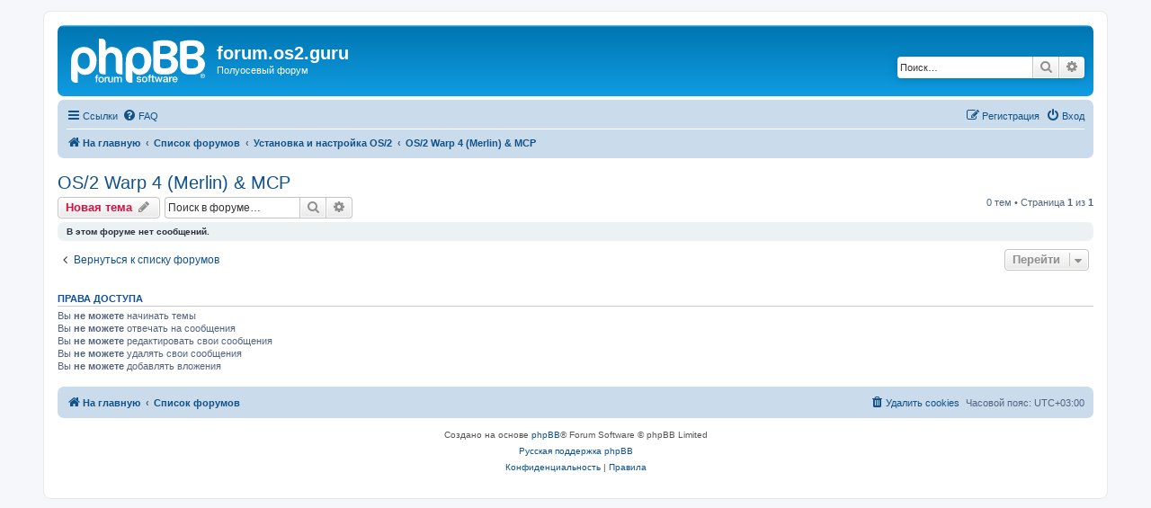

--- FILE ---
content_type: text/html; charset=UTF-8
request_url: https://forum.ecomstation.ru/viewforum.php?f=13&sid=621ef09f84ecf3c6d3c1eb190d4dd1a7
body_size: 4069
content:
<!DOCTYPE html>
<html dir="ltr" lang="ru">
<head>
<meta charset="utf-8" />
<meta http-equiv="X-UA-Compatible" content="IE=edge">
<meta name="viewport" content="width=device-width, initial-scale=1" />

<title>OS/2 Warp 4 (Merlin) &amp; MCP - forum.os2.guru</title>

	<link rel="alternate" type="application/atom+xml" title="Канал - forum.os2.guru" href="/app.php/feed?sid=7f7038913d6d5c3f3d2a361f44dd40cb">			<link rel="alternate" type="application/atom+xml" title="Канал - Новые темы" href="/app.php/feed/topics?sid=7f7038913d6d5c3f3d2a361f44dd40cb">		<link rel="alternate" type="application/atom+xml" title="Канал - Форум - OS/2 Warp 4 (Merlin) &amp; MCP" href="/app.php/feed/forum/13?sid=7f7038913d6d5c3f3d2a361f44dd40cb">		
	<link rel="canonical" href="https://forum.os2.guru/viewforum.php?f=13">

<!--
	phpBB style name: prosilver
	Based on style:   prosilver (this is the default phpBB3 style)
	Original author:  Tom Beddard ( http://www.subBlue.com/ )
	Modified by:
-->

<link href="./assets/css/font-awesome.min.css?assets_version=5" rel="stylesheet">
<link href="./styles/prosilver/theme/stylesheet.css?assets_version=5" rel="stylesheet">
<link href="./styles/prosilver/theme/ru/stylesheet.css?assets_version=5" rel="stylesheet">




<!--[if lte IE 9]>
	<link href="./styles/prosilver/theme/tweaks.css?assets_version=5" rel="stylesheet">
<![endif]-->





</head>
<body id="phpbb" class="nojs notouch section-viewforum ltr ">


<div id="wrap" class="wrap">
	<a id="top" class="top-anchor" accesskey="t"></a>
	<div id="page-header">
		<div class="headerbar" role="banner">
					<div class="inner">

			<div id="site-description" class="site-description">
		<a id="logo" class="logo" href="https://os2.guru" title="На главную">
					<span class="site_logo"></span>
				</a>
				<h1>forum.os2.guru</h1>
				<p>Полуосевый форум</p>
				<p class="skiplink"><a href="#start_here">Пропустить</a></p>
			</div>

									<div id="search-box" class="search-box search-header" role="search">
				<form action="./search.php?sid=7f7038913d6d5c3f3d2a361f44dd40cb" method="get" id="search">
				<fieldset>
					<input name="keywords" id="keywords" type="search" maxlength="128" title="Ключевые слова" class="inputbox search tiny" size="20" value="" placeholder="Поиск…" />
					<button class="button button-search" type="submit" title="Поиск">
						<i class="icon fa-search fa-fw" aria-hidden="true"></i><span class="sr-only">Поиск</span>
					</button>
					<a href="./search.php?sid=7f7038913d6d5c3f3d2a361f44dd40cb" class="button button-search-end" title="Расширенный поиск">
						<i class="icon fa-cog fa-fw" aria-hidden="true"></i><span class="sr-only">Расширенный поиск</span>
					</a>
					<input type="hidden" name="sid" value="7f7038913d6d5c3f3d2a361f44dd40cb" />

				</fieldset>
				</form>
			</div>
						
			</div>
					</div>
				<div class="navbar" role="navigation">
	<div class="inner">

	<ul id="nav-main" class="nav-main linklist" role="menubar">

		<li id="quick-links" class="quick-links dropdown-container responsive-menu" data-skip-responsive="true">
			<a href="#" class="dropdown-trigger">
				<i class="icon fa-bars fa-fw" aria-hidden="true"></i><span>Ссылки</span>
			</a>
			<div class="dropdown">
				<div class="pointer"><div class="pointer-inner"></div></div>
				<ul class="dropdown-contents" role="menu">
					
											<li class="separator"></li>
																									<li>
								<a href="./search.php?search_id=unanswered&amp;sid=7f7038913d6d5c3f3d2a361f44dd40cb" role="menuitem">
									<i class="icon fa-file-o fa-fw icon-gray" aria-hidden="true"></i><span>Темы без ответов</span>
								</a>
							</li>
							<li>
								<a href="./search.php?search_id=active_topics&amp;sid=7f7038913d6d5c3f3d2a361f44dd40cb" role="menuitem">
									<i class="icon fa-file-o fa-fw icon-blue" aria-hidden="true"></i><span>Активные темы</span>
								</a>
							</li>
							<li class="separator"></li>
							<li>
								<a href="./search.php?sid=7f7038913d6d5c3f3d2a361f44dd40cb" role="menuitem">
									<i class="icon fa-search fa-fw" aria-hidden="true"></i><span>Поиск</span>
								</a>
							</li>
					
										<li class="separator"></li>

									</ul>
			</div>
		</li>

				<li data-skip-responsive="true">
			<a href="/app.php/help/faq?sid=7f7038913d6d5c3f3d2a361f44dd40cb" rel="help" title="Часто задаваемые вопросы" role="menuitem">
				<i class="icon fa-question-circle fa-fw" aria-hidden="true"></i><span>FAQ</span>
			</a>
		</li>
						
			<li class="rightside"  data-skip-responsive="true">
			<a href="./ucp.php?mode=login&amp;redirect=viewforum.php%3Ff%3D13&amp;sid=7f7038913d6d5c3f3d2a361f44dd40cb" title="Вход" accesskey="x" role="menuitem">
				<i class="icon fa-power-off fa-fw" aria-hidden="true"></i><span>Вход</span>
			</a>
		</li>
					<li class="rightside" data-skip-responsive="true">
				<a href="./ucp.php?mode=register&amp;sid=7f7038913d6d5c3f3d2a361f44dd40cb" role="menuitem">
					<i class="icon fa-pencil-square-o  fa-fw" aria-hidden="true"></i><span>Регистрация</span>
				</a>
			</li>
						</ul>

	<ul id="nav-breadcrumbs" class="nav-breadcrumbs linklist navlinks" role="menubar">
				
		
		<li class="breadcrumbs" itemscope itemtype="https://schema.org/BreadcrumbList">

							<span class="crumb" itemtype="https://schema.org/ListItem" itemprop="itemListElement" itemscope><a itemprop="item" href="https://os2.guru" data-navbar-reference="home"><i class="icon fa-home fa-fw" aria-hidden="true"></i><span itemprop="name">На главную</span></a><meta itemprop="position" content="1" /></span>
			
							<span class="crumb" itemtype="https://schema.org/ListItem" itemprop="itemListElement" itemscope><a itemprop="item" href="./index.php?sid=7f7038913d6d5c3f3d2a361f44dd40cb" accesskey="h" data-navbar-reference="index"><span itemprop="name">Список форумов</span></a><meta itemprop="position" content="2" /></span>

											
								<span class="crumb" itemtype="https://schema.org/ListItem" itemprop="itemListElement" itemscope data-forum-id="4"><a itemprop="item" href="./viewforum.php?f=4&amp;sid=7f7038913d6d5c3f3d2a361f44dd40cb"><span itemprop="name">Установка и настройка OS/2</span></a><meta itemprop="position" content="3" /></span>
															
								<span class="crumb" itemtype="https://schema.org/ListItem" itemprop="itemListElement" itemscope data-forum-id="13"><a itemprop="item" href="./viewforum.php?f=13&amp;sid=7f7038913d6d5c3f3d2a361f44dd40cb"><span itemprop="name">OS/2 Warp 4 (Merlin) &amp; MCP</span></a><meta itemprop="position" content="4" /></span>
							
					</li>

		
					<li class="rightside responsive-search">
				<a href="./search.php?sid=7f7038913d6d5c3f3d2a361f44dd40cb" title="Параметры расширенного поиска" role="menuitem">
					<i class="icon fa-search fa-fw" aria-hidden="true"></i><span class="sr-only">Поиск</span>
				</a>
			</li>
			</ul>

	</div>
</div>
	</div>

	
	<a id="start_here" class="anchor"></a>
	<div id="page-body" class="page-body" role="main">
		
		<h2 class="forum-title"><a href="./viewforum.php?f=13&amp;sid=7f7038913d6d5c3f3d2a361f44dd40cb">OS/2 Warp 4 (Merlin) &amp; MCP</a></h2>



	<div class="action-bar bar-top">

				
		<a href="./posting.php?mode=post&amp;f=13&amp;sid=7f7038913d6d5c3f3d2a361f44dd40cb" class="button" title="Новая тема">
							<span>Новая тема</span> <i class="icon fa-pencil fa-fw" aria-hidden="true"></i>
					</a>
				
			<div class="search-box" role="search">
			<form method="get" id="forum-search" action="./search.php?sid=7f7038913d6d5c3f3d2a361f44dd40cb">
			<fieldset>
				<input class="inputbox search tiny" type="search" name="keywords" id="search_keywords" size="20" placeholder="Поиск в форуме…" />
				<button class="button button-search" type="submit" title="Поиск">
					<i class="icon fa-search fa-fw" aria-hidden="true"></i><span class="sr-only">Поиск</span>
				</button>
				<a href="./search.php?fid%5B%5D=13&amp;sid=7f7038913d6d5c3f3d2a361f44dd40cb" class="button button-search-end" title="Расширенный поиск">
					<i class="icon fa-cog fa-fw" aria-hidden="true"></i><span class="sr-only">Расширенный поиск</span>
				</a>
				<input type="hidden" name="fid[0]" value="13" />
<input type="hidden" name="sid" value="7f7038913d6d5c3f3d2a361f44dd40cb" />

			</fieldset>
			</form>
		</div>
	
	<div class="pagination">
				0 тем
					&bull; Страница <strong>1</strong> из <strong>1</strong>
			</div>

	</div>



		<div class="panel">
		<div class="inner">
		<strong>В этом форуме нет сообщений.</strong>
		</div>
	</div>
	


<div class="action-bar actions-jump">
		<p class="jumpbox-return">
		<a href="./index.php?sid=7f7038913d6d5c3f3d2a361f44dd40cb" class="left-box arrow-left" accesskey="r">
			<i class="icon fa-angle-left fa-fw icon-black" aria-hidden="true"></i><span>Вернуться к списку форумов</span>
		</a>
	</p>
	
		<div class="jumpbox dropdown-container dropdown-container-right dropdown-up dropdown-left dropdown-button-control" id="jumpbox">
			<span title="Перейти" class="button button-secondary dropdown-trigger dropdown-select">
				<span>Перейти</span>
				<span class="caret"><i class="icon fa-sort-down fa-fw" aria-hidden="true"></i></span>
			</span>
		<div class="dropdown">
			<div class="pointer"><div class="pointer-inner"></div></div>
			<ul class="dropdown-contents">
																				<li><a href="./viewforum.php?f=1&amp;sid=7f7038913d6d5c3f3d2a361f44dd40cb" class="jumpbox-cat-link"> <span> Новости OS/2</span></a></li>
																<li><a href="./viewforum.php?f=2&amp;sid=7f7038913d6d5c3f3d2a361f44dd40cb" class="jumpbox-sub-link"><span class="spacer"></span> <span>&#8627; &nbsp; Новости / News</span></a></li>
																<li><a href="./viewforum.php?f=3&amp;sid=7f7038913d6d5c3f3d2a361f44dd40cb" class="jumpbox-sub-link"><span class="spacer"></span> <span>&#8627; &nbsp; Объявления / Announcements</span></a></li>
																<li><a href="./viewforum.php?f=4&amp;sid=7f7038913d6d5c3f3d2a361f44dd40cb" class="jumpbox-cat-link"> <span> Установка и настройка OS/2</span></a></li>
																<li><a href="./viewforum.php?f=18&amp;sid=7f7038913d6d5c3f3d2a361f44dd40cb" class="jumpbox-sub-link"><span class="spacer"></span> <span>&#8627; &nbsp; ArcaOS установка</span></a></li>
																<li><a href="./viewforum.php?f=26&amp;sid=7f7038913d6d5c3f3d2a361f44dd40cb" class="jumpbox-sub-link"><span class="spacer"></span> <span>&#8627; &nbsp; Оборудование и драйверы</span></a></li>
																<li><a href="./viewforum.php?f=19&amp;sid=7f7038913d6d5c3f3d2a361f44dd40cb" class="jumpbox-sub-link"><span class="spacer"></span> <span>&#8627; &nbsp; Прикладное ПО / Applications</span></a></li>
																<li><a href="./viewforum.php?f=20&amp;sid=7f7038913d6d5c3f3d2a361f44dd40cb" class="jumpbox-sub-link"><span class="spacer"></span> <span>&#8627; &nbsp; Сетевое взаимодействие / Networking</span></a></li>
																<li><a href="./viewforum.php?f=17&amp;sid=7f7038913d6d5c3f3d2a361f44dd40cb" class="jumpbox-sub-link"><span class="spacer"></span> <span>&#8627; &nbsp; eComStation 2.2, 2.1, 2.0, 1.1, 1.0</span></a></li>
																<li><a href="./viewforum.php?f=14&amp;sid=7f7038913d6d5c3f3d2a361f44dd40cb" class="jumpbox-sub-link"><span class="spacer"></span> <span>&#8627; &nbsp; OS/2 Warp Server / Aurora / ACP</span></a></li>
																<li><a href="./viewforum.php?f=13&amp;sid=7f7038913d6d5c3f3d2a361f44dd40cb" class="jumpbox-sub-link"><span class="spacer"></span> <span>&#8627; &nbsp; OS/2 Warp 4 (Merlin) &amp; MCP</span></a></li>
																<li><a href="./viewforum.php?f=12&amp;sid=7f7038913d6d5c3f3d2a361f44dd40cb" class="jumpbox-sub-link"><span class="spacer"></span> <span>&#8627; &nbsp; OS/2 Warp 3 &amp; Warp Connect</span></a></li>
																<li><a href="./viewforum.php?f=15&amp;sid=7f7038913d6d5c3f3d2a361f44dd40cb" class="jumpbox-sub-link"><span class="spacer"></span> <span>&#8627; &nbsp; OS/2 Legacy - 1.x/2.x</span></a></li>
																<li><a href="./viewforum.php?f=21&amp;sid=7f7038913d6d5c3f3d2a361f44dd40cb" class="jumpbox-cat-link"> <span> Разработка / Development</span></a></li>
																<li><a href="./viewforum.php?f=22&amp;sid=7f7038913d6d5c3f3d2a361f44dd40cb" class="jumpbox-sub-link"><span class="spacer"></span> <span>&#8627; &nbsp; REXX - Скрипты и автоматизация / Scripting and automation</span></a></li>
																<li><a href="./viewforum.php?f=23&amp;sid=7f7038913d6d5c3f3d2a361f44dd40cb" class="jumpbox-sub-link"><span class="spacer"></span> <span>&#8627; &nbsp; Обсуждение существующих программ (что изменить)</span></a></li>
																<li><a href="./viewforum.php?f=24&amp;sid=7f7038913d6d5c3f3d2a361f44dd40cb" class="jumpbox-sub-link"><span class="spacer"></span> <span>&#8627; &nbsp; Разработка PM приложений / PM apps development</span></a></li>
																<li><a href="./viewforum.php?f=25&amp;sid=7f7038913d6d5c3f3d2a361f44dd40cb" class="jumpbox-sub-link"><span class="spacer"></span> <span>&#8627; &nbsp; Портирование приложений / App porting</span></a></li>
																<li><a href="./viewforum.php?f=6&amp;sid=7f7038913d6d5c3f3d2a361f44dd40cb" class="jumpbox-cat-link"> <span> Flood&amp;Flame</span></a></li>
																<li><a href="./viewforum.php?f=11&amp;sid=7f7038913d6d5c3f3d2a361f44dd40cb" class="jumpbox-sub-link"><span class="spacer"></span> <span>&#8627; &nbsp; Болталка / Offtopic</span></a></li>
											</ul>
		</div>
	</div>

	</div>



	<div class="stat-block permissions">
		<h3>Права доступа</h3>
		<p>Вы <strong>не можете</strong> начинать темы<br />Вы <strong>не можете</strong> отвечать на сообщения<br />Вы <strong>не можете</strong> редактировать свои сообщения<br />Вы <strong>не можете</strong> удалять свои сообщения<br />Вы <strong>не можете</strong> добавлять вложения<br /></p>
	</div>

			</div>


<div id="page-footer" class="page-footer" role="contentinfo">
	<div class="navbar" role="navigation">
	<div class="inner">

	<ul id="nav-footer" class="nav-footer linklist" role="menubar">
		<li class="breadcrumbs">
							<span class="crumb"><a href="https://os2.guru" data-navbar-reference="home"><i class="icon fa-home fa-fw" aria-hidden="true"></i><span>На главную</span></a></span>									<span class="crumb"><a href="./index.php?sid=7f7038913d6d5c3f3d2a361f44dd40cb" data-navbar-reference="index"><span>Список форумов</span></a></span>					</li>
		
				<li class="rightside">Часовой пояс: <span title="Европа/Москва">UTC+03:00</span></li>
							<li class="rightside">
				<a href="./ucp.php?mode=delete_cookies&amp;sid=7f7038913d6d5c3f3d2a361f44dd40cb" data-ajax="true" data-refresh="true" role="menuitem">
					<i class="icon fa-trash fa-fw" aria-hidden="true"></i><span>Удалить cookies</span>
				</a>
			</li>
														</ul>

	</div>
</div>

	<div class="copyright">
				<p class="footer-row">
			<span class="footer-copyright">Создано на основе <a href="https://www.phpbb.com/">phpBB</a>&reg; Forum Software &copy; phpBB Limited</span>
		</p>
				<p class="footer-row">
			<span class="footer-copyright"><a href="https://www.phpbbguru.net">Русская поддержка phpBB</a></span>
		</p>
						<p class="footer-row" role="menu">
			<a class="footer-link" href="./ucp.php?mode=privacy&amp;sid=7f7038913d6d5c3f3d2a361f44dd40cb" title="Конфиденциальность" role="menuitem">
				<span class="footer-link-text">Конфиденциальность</span>
			</a>
			|
			<a class="footer-link" href="./ucp.php?mode=terms&amp;sid=7f7038913d6d5c3f3d2a361f44dd40cb" title="Правила" role="menuitem">
				<span class="footer-link-text">Правила</span>
			</a>
		</p>
					</div>

	<div id="darkenwrapper" class="darkenwrapper" data-ajax-error-title="Ошибка AJAX" data-ajax-error-text="При обработке запроса произошла ошибка." data-ajax-error-text-abort="Запрос прерван пользователем." data-ajax-error-text-timeout="Время запроса истекло; повторите попытку." data-ajax-error-text-parsererror="При выполнении запроса возникла непредвиденная ошибка, и сервер вернул неверный ответ.">
		<div id="darken" class="darken">&nbsp;</div>
	</div>

	<div id="phpbb_alert" class="phpbb_alert" data-l-err="Ошибка" data-l-timeout-processing-req="Время выполнения запроса истекло.">
		<a href="#" class="alert_close">
			<i class="icon fa-times-circle fa-fw" aria-hidden="true"></i>
		</a>
		<h3 class="alert_title">&nbsp;</h3><p class="alert_text"></p>
	</div>
	<div id="phpbb_confirm" class="phpbb_alert">
		<a href="#" class="alert_close">
			<i class="icon fa-times-circle fa-fw" aria-hidden="true"></i>
		</a>
		<div class="alert_text"></div>
	</div>
</div>

</div>

<div>
	<a id="bottom" class="anchor" accesskey="z"></a>
	</div>

<script src="./assets/javascript/jquery-3.5.1.min.js?assets_version=5"></script>
<script src="./assets/javascript/core.js?assets_version=5"></script>



<script src="./styles/prosilver/template/forum_fn.js?assets_version=5"></script>
<script src="./styles/prosilver/template/ajax.js?assets_version=5"></script>



</body>
</html>
